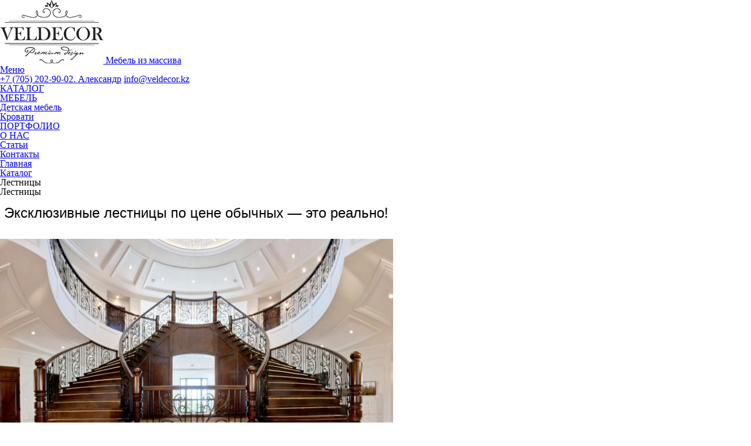

--- FILE ---
content_type: text/html; charset=UTF-8
request_url: https://veldecor.kz/catalog/lestnici/
body_size: 6198
content:
<!DOCTYPE html>
<html>
    <head>
            <meta charset="UTF-8">
            <meta http-equiv="X-UA-Compatible" content="IE=edge">
            <meta name="viewport" content="width=device-width, initial-scale=1">
            <meta name="format-detection" content="telephone=no">
            <title>Лестницы в Алматы -Заказать лестницу из массива | VELDECOR</title>
            <style>html, body, div, span, applet, object, iframe,h1, h2, h3, h4, h5, h6, p, blockquote, pre,a, abbr, acronym, address, big, cite, code,del, dfn, em, img, ins, kbd, q, s, samp,small, strike, strong, sub, sup, tt, var,b, u, i, center,dl, dt, dd, ol, ul, li,fieldset, form, label, legend,table, caption, tbody, tfoot, thead, tr, th, td,article, aside, canvas, details, embed,figure, figcaption, footer, header, hgroup,menu, nav, output, ruby, section, summary,time, mark, audio, video {margin: 0;padding: 0;border: 0;font-size: 100%;font: inherit;vertical-align: baseline;}article, aside, details, figcaption, figure, footer, header, hgroup, menu, nav, section{display: block;}body{line-height: 1;}ol, ul {list-style: none;}blockquote, q {quotes: none;}blockquote:before, blockquote:after,q:before, q:after {content: '';content: none;}table{border-collapse: collapse;border-spacing: 0;}</style>
            <link rel="stylesheet" href="https://veldecor.kz/wp-content/themes/theme_site/css/fonts.css">
            <link rel="stylesheet" href="https://veldecor.kz/wp-content/themes/theme_site/css/font-awesome.min.css">
            <link rel="stylesheet" href="https://veldecor.kz/wp-content/themes/theme_site/css/animation.css">
            <link rel="stylesheet" href="https://veldecor.kz/wp-content/themes/theme_site/css/animate.css">
            <link rel="stylesheet" href="https://veldecor.kz/wp-content/themes/theme_site/css/style.css">
            <link rel="stylesheet" href="https://veldecor.kz/wp-content/themes/theme_site/css/mobile.css">
            <link rel="stylesheet" type="text/css" href="https://veldecor.kz/wp-content/themes/theme_site/source/jquery.fancybox.css" media="screen" />
            <link rel="stylesheet" type="text/css" href="https://veldecor.kz/wp-content/themes/theme_site/source/helpers/jquery.fancybox-buttons.css" />
            <link rel="stylesheet" type="text/css" href="https://veldecor.kz/wp-content/themes/theme_site/source/helpers/jquery.fancybox-thumbs.css" />
            <link rel="stylesheet" type="text/css" href="https://veldecor.kz/wp-content/themes/theme_site/css/slick.css"/>
            <link rel="stylesheet" type="text/css" href="https://veldecor.kz/wp-content/themes/theme_site/css/slick-theme.css"/>
            <script src='https://www.google.com/recaptcha/api.js'></script>
            <meta name="yandex-verification" content="11cce1106cf3b391" />
<script>
  (function(i,s,o,g,r,a,m){i['GoogleAnalyticsObject']=r;i[r]=i[r]||function(){
  (i[r].q=i[r].q||[]).push(arguments)},i[r].l=1*new Date();a=s.createElement(o),
  m=s.getElementsByTagName(o)[0];a.async=1;a.src=g;m.parentNode.insertBefore(a,m)
  })(window,document,'script','https://www.google-analytics.com/analytics.js','ga');
  ga('create', 'UA-82199967-1', 'auto');
  ga('send', 'pageview');
</script>
<style>
table td{
    padding: 0px;
    margin: 0px;
    vertical-align: middle;
    font-weight: 300;

}
</style>            
<!-- All in One SEO Pack 2.3.9.1 by Michael Torbert of Semper Fi Web Design[301,333] -->
<meta name="description" itemprop="description" content="&nbsp; Эксклюзивные лестницы по цене обычных - это реально! &nbsp; &nbsp; &nbsp; Деревянная лестница, которая изготовлена в нашей компанией," />

<link rel="canonical" href="https://veldecor.kz/catalog/lestnici/" />
<!-- /all in one seo pack -->
		<script type="text/javascript">
			window._wpemojiSettings = {"baseUrl":"https:\/\/s.w.org\/images\/core\/emoji\/72x72\/","ext":".png","source":{"concatemoji":"https:\/\/veldecor.kz\/wp-includes\/js\/wp-emoji-release.min.js?ver=4.5.32"}};
			!function(e,o,t){var a,n,r;function i(e){var t=o.createElement("script");t.src=e,t.type="text/javascript",o.getElementsByTagName("head")[0].appendChild(t)}for(r=Array("simple","flag","unicode8","diversity"),t.supports={everything:!0,everythingExceptFlag:!0},n=0;n<r.length;n++)t.supports[r[n]]=function(e){var t,a,n=o.createElement("canvas"),r=n.getContext&&n.getContext("2d"),i=String.fromCharCode;if(!r||!r.fillText)return!1;switch(r.textBaseline="top",r.font="600 32px Arial",e){case"flag":return r.fillText(i(55356,56806,55356,56826),0,0),3e3<n.toDataURL().length;case"diversity":return r.fillText(i(55356,57221),0,0),a=(t=r.getImageData(16,16,1,1).data)[0]+","+t[1]+","+t[2]+","+t[3],r.fillText(i(55356,57221,55356,57343),0,0),a!=(t=r.getImageData(16,16,1,1).data)[0]+","+t[1]+","+t[2]+","+t[3];case"simple":return r.fillText(i(55357,56835),0,0),0!==r.getImageData(16,16,1,1).data[0];case"unicode8":return r.fillText(i(55356,57135),0,0),0!==r.getImageData(16,16,1,1).data[0]}return!1}(r[n]),t.supports.everything=t.supports.everything&&t.supports[r[n]],"flag"!==r[n]&&(t.supports.everythingExceptFlag=t.supports.everythingExceptFlag&&t.supports[r[n]]);t.supports.everythingExceptFlag=t.supports.everythingExceptFlag&&!t.supports.flag,t.DOMReady=!1,t.readyCallback=function(){t.DOMReady=!0},t.supports.everything||(a=function(){t.readyCallback()},o.addEventListener?(o.addEventListener("DOMContentLoaded",a,!1),e.addEventListener("load",a,!1)):(e.attachEvent("onload",a),o.attachEvent("onreadystatechange",function(){"complete"===o.readyState&&t.readyCallback()})),(a=t.source||{}).concatemoji?i(a.concatemoji):a.wpemoji&&a.twemoji&&(i(a.twemoji),i(a.wpemoji)))}(window,document,window._wpemojiSettings);
		</script>
		<style type="text/css">
img.wp-smiley,
img.emoji {
	display: inline !important;
	border: none !important;
	box-shadow: none !important;
	height: 1em !important;
	width: 1em !important;
	margin: 0 .07em !important;
	vertical-align: -0.1em !important;
	background: none !important;
	padding: 0 !important;
}
</style>
<link rel='https://api.w.org/' href='https://veldecor.kz/wp-json/' />
<link rel="EditURI" type="application/rsd+xml" title="RSD" href="https://veldecor.kz/xmlrpc.php?rsd" />
<link rel="wlwmanifest" type="application/wlwmanifest+xml" href="https://veldecor.kz/wp-includes/wlwmanifest.xml" /> 
<link rel='prev' title='Двери витражи' href='https://veldecor.kz/catalog/dveri-vitrazhi/' />
<meta name="generator" content="WordPress 4.5.32" />
<link rel='shortlink' href='https://veldecor.kz/?p=174' />
<link rel="alternate" type="application/json+oembed" href="https://veldecor.kz/wp-json/oembed/1.0/embed?url=https%3A%2F%2Fveldecor.kz%2Fcatalog%2Flestnici%2F" />
<link rel="alternate" type="text/xml+oembed" href="https://veldecor.kz/wp-json/oembed/1.0/embed?url=https%3A%2F%2Fveldecor.kz%2Fcatalog%2Flestnici%2F&#038;format=xml" />
<link rel="icon" href="https://veldecor.kz/wp-content/uploads/2016/08/cropped-favicon-veldecor-32x32.jpg" sizes="32x32" />
<link rel="icon" href="https://veldecor.kz/wp-content/uploads/2016/08/cropped-favicon-veldecor-192x192.jpg" sizes="192x192" />
<link rel="apple-touch-icon-precomposed" href="https://veldecor.kz/wp-content/uploads/2016/08/cropped-favicon-veldecor-180x180.jpg" />
<meta name="msapplication-TileImage" content="https://veldecor.kz/wp-content/uploads/2016/08/cropped-favicon-veldecor-270x270.jpg" />
    </head>
    <body>
    <div class="bg" style="display:none;">
        <div class="bg-form">
            <div class="bg-form__box">
                <a href="javascript:void(0);" class="close"></a>
                <h4>Написать нам</h4>
                <form action="">
                    <label for="form_client">Введите ваше имя:</label>
                    <input type="text" id="form_client" name="client" class="validname" placeholder="Имя">
                    <label for="form_phone">Введите ваш телефон:</label>
                    <input type="text" id="form_phone" name="phone" class="validphone" placeholder="+7 (___) ___ - __ - __">
                    <label for="form_message">Введите ваше сообщение:</label>
                    <textarea name="message" id="form_message"></textarea>
                    <input type="hidden" name="usl" id="usl">
                    <input type="hidden" value="" name="search"/>
                    <input type="hidden" value="" name="medium"/>
                    <input type="hidden" value="" name="campaign"/>
                    <input type="hidden" value="" name="keyword"/>
                    <div class="captcha">
                            <div class="g-recaptcha" data-sitekey="6LdHIicTAAAAAOIOTi3xo6neItGZW6bMMqe9lZn4"></div>
                    </div>
                    <button type="submit">Отправить</button>
                </form>
               <div class="clear"></div>
            </div>
           <div class="bg-form__box_thk">
                <a href="javascript:void(0);" class="close"></a>
                <h4>Спасибо за заявку</h4>
                <p style="padding-top: 15px;line-height: 1.4;font-size: 16px;color: #171717;">Ваша заявка принята и будет рассмотрена в ближайшее время.</p>
                <div class="clear"></div>
            </div>
            <div class="clear"></div>
        </div>

    </div>
    <div class="header">
        <div class="content">
            <div class="logo">
                <a href="https://veldecor.kz">
                    <img src="http://veldecor.kz/wp-content/uploads/2016/08/logo-1.png" alt="VELDECOR">
                    <span>Мебель из массива</span>
                </a>
            </div>
            <div class="header_block">
               <a href="javascript:void(0);" class="hidden_menu_mobile"><span>Меню</span></a>
            <div class="contact">
                <p>
                    <a href="tel:+7 (705) 202-90-02. Александр"><i class="icon-phone"></i> +7 (705) 202-90-02. Александр</a>
                    <a href="tel:" style="padding-left:0px;"> </a>
                    <span></span>
                    <a href="mailto: info@veldecor.kz"><i class="icon-email"></i>  info@veldecor.kz</a>
                </p>
            </div>
            <div class="menu">
                <div class="menu-menyu-dlya-glavnoy-stranitsyi-container"><ul id="menu-menyu-dlya-glavnoy-stranitsyi" class="menu-element"><li id="menu-item-143" class="scroll_to_block menu-item menu-item-type-custom menu-item-object-custom menu-item-home menu-item-143"><a href="http://veldecor.kz/#bl1">КАТАЛОГ</a></li>
<li id="menu-item-144" class="menu-item menu-item-type-custom menu-item-object-custom menu-item-has-children menu-item-144"><a href="#">МЕБЕЛЬ</a>
<ul class="sub-menu">
	<li id="menu-item-522" class="menu-item menu-item-type-post_type menu-item-object-page menu-item-522"><a href="https://veldecor.kz/detskaya-mebel/">Детская мебель</a></li>
	<li id="menu-item-568" class="menu-item menu-item-type-post_type menu-item-object-page menu-item-568"><a href="https://veldecor.kz/krovati/">Кровати</a></li>
</ul>
</li>
<li id="menu-item-148" class="scroll_to_block menu-item menu-item-type-custom menu-item-object-custom menu-item-home menu-item-148"><a href="http://veldecor.kz/#bl4">ПОРТФОЛИО</a></li>
<li id="menu-item-149" class="menu-item menu-item-type-post_type menu-item-object-page menu-item-149"><a href="https://veldecor.kz/o-nas/">О НАС</a></li>
<li id="menu-item-151" class="menu-item menu-item-type-taxonomy menu-item-object-category menu-item-151"><a href="https://veldecor.kz/category/statyi/">Статьи</a></li>
<li id="menu-item-150" class="menu-item menu-item-type-post_type menu-item-object-page menu-item-150"><a href="https://veldecor.kz/kontaktyi/">Контакты</a></li>
</ul></div>            </div>
            <div class="soc">
                <a href="" class="fa fa-google-plus"></a>
                <a href="" class="fa fa-vk"></a>
                <a href="" class="fa fa-facebook"></a>
                <a href="https://www.instagram.com/veldecorkz/" target="_blank" class="fa fa-instagram"></a>
            </div>
            </div>
        </div>
    </div>    <div class="clear"></div>
    <div class="category">
        <div class="content">
            
            <div class="category_content">
                <div class="breadcrumbs"><ul><li><a href="https://veldecor.kz/">Главная</a></li>  <li><a href="https://veldecor.kz//catalog/">Каталог</a></li>  <li>Лестницы</li></ul></div><!-- .breadcrumbs -->            <div class="clear"></div>
            
                                <div class="page_title">
                    <h1>Лестницы</h1>
                </div>
                <h6></h6>
            
                <div class="page">
                    
                    <p>&nbsp;</p>
<h1><span style="font-size: 18pt; font-family: arial, helvetica, sans-serif;"> <strong>Эксклюзивные лестницы по цене обычных &#8212; это реально!</strong></span></h1>
<p>&nbsp;</p>
<p>&nbsp;</p>
<p><img class="alignnone wp-image-574" src="https://veldecor.kz/wp-content/uploads/2016/08/stair_43_01-300x184.jpg" alt="Элитные лестницы в алматы" width="670" height="411" srcset="https://veldecor.kz/wp-content/uploads/2016/08/stair_43_01-300x184.jpg 300w, https://veldecor.kz/wp-content/uploads/2016/08/stair_43_01-768x471.jpg 768w, https://veldecor.kz/wp-content/uploads/2016/08/stair_43_01-1024x628.jpg 1024w, https://veldecor.kz/wp-content/uploads/2016/08/stair_43_01.jpg 1061w" sizes="(max-width: 670px) 100vw, 670px" /></p>
<h1></h1>
<p>&nbsp;</p>
<p><span style="font-size: 12pt;">Деревянная лестница, которая изготовлена в нашей компанией, будет настоящим украшением Вашего дома, радуя своей красотой и надежностью многие годы. Многолетний опыт производства сложны и дорогих лестниц помогает нам в создании настоящих шедевров.</span><br />
<span style="font-size: 12pt;"> Мы используем только натуральные породы дерева и высококачественные лакокрасочные материалы. Отличительной чертой нашей компании является индивидуальный подход к каждому заказу. Мы не продаем полуфабрикат, мы изготавливаем лестницы под заказ с нуля. Менеджеры нашей компании помогут вам при выборе лестницы, а так же дадут грамотные советы при планировании и изготовлении каркаса.</span></p>
<p>&nbsp;</p>
<p>&nbsp;</p>
<p><img class="wp-image-156 aligncenter" src="http://veldecor.kz/wp-content/uploads/2016/08/stair_vel-300x217.jpg" alt="Лестница в Алматы" width="487" height="352" srcset="https://veldecor.kz/wp-content/uploads/2016/08/stair_vel-300x217.jpg 300w, https://veldecor.kz/wp-content/uploads/2016/08/stair_vel-768x556.jpg 768w, https://veldecor.kz/wp-content/uploads/2016/08/stair_vel.jpg 1000w" sizes="(max-width: 487px) 100vw, 487px" /></p>
<h3></h3>
<p>&nbsp;</p>
<h2><span style="font-size: 14pt;">Почему заказывают лестницы у нас?</span></h2>
<p>&nbsp;</p>
<p><span style="font-size: 12pt;">Компания Veldecor осуществляет производство деревянных лестниц в Алматы по индивидуальным заказам. Ниже  вы сможете посмотреть фото изготовленных нами лестниц и оценить профессионализме наших мастеров. Для получения более подробной информации свяжитесь с нами по телефону или по напишите нам на электронную почту. </span></p>
<p><span style="font-size: 12pt;">Закажите эксклюзивную лестницу на выгодных для вас условиях!</span></p>
<p>&nbsp;</p>
                    

                    <div class="clear"></div>
                    <div class="work_examples">
                        
                        <h3>Примеры работ:</h3>
                        <div class="clear"></div>
            
                            <div class="work_examples_block">
                <div class="st1"><a href="https://veldecor.kz/wp-content/uploads/2016/08/white_oak_stair_032_1.jpg"><img src="https://veldecor.kz/wp-content/uploads/2016/08/white_oak_stair_032_1.jpg" alt=""></a></div>
                    <div class="st2"><a href="https://veldecor.kz/wp-content/uploads/2016/08/white_oak_stair_039.jpg"><img src="https://veldecor.kz/wp-content/uploads/2016/08/white_oak_stair_039.jpg" alt=""></a></div>
                    <div class="st3"><a href="https://veldecor.kz/wp-content/uploads/2016/08/white_oak_stair_040.jpg"><img src="https://veldecor.kz/wp-content/uploads/2016/08/white_oak_stair_040.jpg" alt=""></a></div>
                    <div class="st4"><a href="https://veldecor.kz/wp-content/uploads/2016/08/white_oak_stair_041.jpg"><img src="https://veldecor.kz/wp-content/uploads/2016/08/white_oak_stair_041.jpg" alt=""></a></div>
                    <div class="st5"><a href="https://veldecor.kz/wp-content/uploads/2016/08/white_oak_stair_042.jpg"><img src="https://veldecor.kz/wp-content/uploads/2016/08/white_oak_stair_042.jpg" alt=""></a></div>
                    <div class="st6"><a href="https://veldecor.kz/wp-content/uploads/2016/08/brown_stair_034.jpg"><img src="https://veldecor.kz/wp-content/uploads/2016/08/brown_stair_034.jpg" alt=""></a></div>
    
                            </div>

                        <div class="clear" style="padding-top:20px;"></div>
<script src="//yastatic.net/es5-shims/0.0.2/es5-shims.min.js"></script>
<script src="//yastatic.net/share2/share.js"></script>
<div class="ya-share2" data-services="collections,vkontakte,facebook,odnoklassniki,moimir,gplus,twitter" data-size="s"></div>
<div class="clear"></div>
                    </div>
			                    <a href="javascript:void(0);" class="order" data-title="Заказать Лестницу"><i class="order_plus"></i> Заказать Лестницу</a>
			                </div>
                
               
                <div class="clear"></div>

            </div>

            <div class="sidebar">
                <div class="widget_banner">
                    <a href="javascript:void(0);" class="write_me">Написать нам </a>
                </div>
                <div class="clear"></div>
                <div class="widget_uslugi">
                    <h4>Наши услуги</h4>
                    <div class="menu-nashi-uslugi-container"><ul id="menu-nashi-uslugi" class="menu-element"><li id="menu-item-539" class="menu-item menu-item-type-post_type menu-item-object-catalog current-menu-item menu-item-539"><a href="https://veldecor.kz/catalog/lestnici/">Лестницы</a></li>
<li id="menu-item-540" class="menu-item menu-item-type-post_type menu-item-object-catalog menu-item-540"><a href="https://veldecor.kz/catalog/dveri-vitrazhi/">Двери витражи</a></li>
<li id="menu-item-541" class="menu-item menu-item-type-post_type menu-item-object-catalog menu-item-541"><a href="https://veldecor.kz/catalog/otdelka-restoranov/">Отделка ресторанов</a></li>
<li id="menu-item-542" class="menu-item menu-item-type-post_type menu-item-object-catalog menu-item-542"><a href="https://veldecor.kz/catalog/detskaya-mebel/">Детская мебель</a></li>
<li id="menu-item-543" class="menu-item menu-item-type-post_type menu-item-object-catalog menu-item-543"><a href="https://veldecor.kz/catalog/%d0%ba%d1%83%d1%85%d0%bd%d0%b8/">Кухни</a></li>
<li id="menu-item-544" class="menu-item menu-item-type-post_type menu-item-object-catalog menu-item-544"><a href="https://veldecor.kz/catalog/%d1%88%d0%ba%d0%b0%d1%84%d1%8b/">Шкафы</a></li>
<li id="menu-item-545" class="menu-item menu-item-type-post_type menu-item-object-catalog menu-item-545"><a href="https://veldecor.kz/catalog/besedki-topchany/">Беседки Топчаны</a></li>
<li id="menu-item-546" class="menu-item menu-item-type-post_type menu-item-object-page menu-item-546"><a href="https://veldecor.kz/kontaktyi/">Контакты</a></li>
</ul></div>                </div>
            </div>

            <div class="clear"></div>

        </div>
    </div>
    <div class="clear"></div>
    <div class="clear"></div>
    <div class="footer">
        <div class="content">
            
            <div class="footer-1">
                <a href="./">
                    <div class="logo">
                        <img src="http://veldecor.kz/wp-content/uploads/2016/08/logo-1.png" alt="VELDECOR">
                    </div>
                    <span>Мебель из массива</span>
                </a>
            </div>
            <div class="footer-2">
                <div class="menu-menyu-podval-container"><ul id="menu-menyu-podval" class="menu-element"><li id="menu-item-124" class="menu-item menu-item-type-post_type menu-item-object-page menu-item-124"><a href="https://veldecor.kz/o-nas/">О нас</a></li>
<li id="menu-item-125" class="menu-item menu-item-type-post_type menu-item-object-page menu-item-125"><a href="https://veldecor.kz/kontaktyi/">Контакты</a></li>
</ul></div>            </div>
            <div class="footer-3">
                <p><a href="tel:+7 (705) 202-90-02. Александр" style="padding-left:0px;"><i class="icon-phone"></i> +7 (705) 202-90-02. Александр</a><br><a href="tel:" style="padding-left: 22px;padding-right:0px;display: inline-block;padding-top: 10px;"></a></p>
                <p><a href="mailto: info@veldecor.kz" style="padding-left:0px;"><i class="icon-email"></i>  info@veldecor.kz</a></p>
                <div class="soc">
                    <a href="" class="fa fa-google-plus"></a>
                    <a href="" class="fa fa-vk"></a>
                    <a href="" class="fa fa-facebook"></a>
                    <a href="https://www.instagram.com/veldecorkz/" target="_blank" class="fa fa-instagram"></a>
                </div>
            </div>
            

        </div>
    </div>



    <script src="https://veldecor.kz/wp-content/themes/theme_site/js/jquery.min.js"></script>
    <script type="text/javascript" src="https://veldecor.kz/wp-content/themes/theme_site/lib/jquery.mousewheel-3.0.6.pack.js"></script>
    <script type="text/javascript" src="https://veldecor.kz/wp-content/themes/theme_site/source/jquery.fancybox.js"></script>
    <script type="text/javascript" src="https://veldecor.kz/wp-content/themes/theme_site/source/helpers/jquery.fancybox-buttons.js"></script>
    <script type="text/javascript" src="https://veldecor.kz/wp-content/themes/theme_site/source/helpers/jquery.fancybox-thumbs.js"></script>
    <script type="text/javascript" src="https://veldecor.kz/wp-content/themes/theme_site/source/helpers/jquery.fancybox-media.js"></script>
    <script type="text/javascript" src="https://veldecor.kz/wp-content/themes/theme_site/js/slick.min.js"></script>
    <script type="text/javascript" src="https://veldecor.kz/wp-content/themes/theme_site/js/wow.min.js"></script>
    <script src="https://veldecor.kz/wp-content/themes/theme_site/js/masonry.pkgd.min.js"></script>
    <script src="https://veldecor.kz/wp-content/themes/theme_site/js/main.js"></script>  
	<!-- Yandex.Metrika counter --> <script type="text/javascript"> (function (d, w, c) { (w[c] = w[c] || []).push(function() { try { w.yaCounter38955600 = new Ya.Metrika({ id:38955600, clickmap:true, trackLinks:true, accurateTrackBounce:true, webvisor:true, trackHash:true }); } catch(e) { } }); var n = d.getElementsByTagName("script")[0], s = d.createElement("script"), f = function () { n.parentNode.insertBefore(s, n); }; s.type = "text/javascript"; s.async = true; s.src = "https://mc.yandex.ru/metrika/watch.js"; if (w.opera == "[object Opera]") { d.addEventListener("DOMContentLoaded", f, false); } else { f(); } })(document, window, "yandex_metrika_callbacks"); </script> <noscript><div><img src="https://mc.yandex.ru/watch/38955600" style="position:absolute; left:-9999px;" alt="" /></div></noscript> <!-- /Yandex.Metrika counter -->	<script type='text/javascript' src='https://veldecor.kz/wp-includes/js/wp-embed.min.js?ver=4.5.32'></script>
    </body>
</html>


--- FILE ---
content_type: text/html; charset=utf-8
request_url: https://www.google.com/recaptcha/api2/anchor?ar=1&k=6LdHIicTAAAAAOIOTi3xo6neItGZW6bMMqe9lZn4&co=aHR0cHM6Ly92ZWxkZWNvci5rejo0NDM.&hl=en&v=N67nZn4AqZkNcbeMu4prBgzg&size=normal&anchor-ms=20000&execute-ms=30000&cb=a13yxec4ugju
body_size: 49490
content:
<!DOCTYPE HTML><html dir="ltr" lang="en"><head><meta http-equiv="Content-Type" content="text/html; charset=UTF-8">
<meta http-equiv="X-UA-Compatible" content="IE=edge">
<title>reCAPTCHA</title>
<style type="text/css">
/* cyrillic-ext */
@font-face {
  font-family: 'Roboto';
  font-style: normal;
  font-weight: 400;
  font-stretch: 100%;
  src: url(//fonts.gstatic.com/s/roboto/v48/KFO7CnqEu92Fr1ME7kSn66aGLdTylUAMa3GUBHMdazTgWw.woff2) format('woff2');
  unicode-range: U+0460-052F, U+1C80-1C8A, U+20B4, U+2DE0-2DFF, U+A640-A69F, U+FE2E-FE2F;
}
/* cyrillic */
@font-face {
  font-family: 'Roboto';
  font-style: normal;
  font-weight: 400;
  font-stretch: 100%;
  src: url(//fonts.gstatic.com/s/roboto/v48/KFO7CnqEu92Fr1ME7kSn66aGLdTylUAMa3iUBHMdazTgWw.woff2) format('woff2');
  unicode-range: U+0301, U+0400-045F, U+0490-0491, U+04B0-04B1, U+2116;
}
/* greek-ext */
@font-face {
  font-family: 'Roboto';
  font-style: normal;
  font-weight: 400;
  font-stretch: 100%;
  src: url(//fonts.gstatic.com/s/roboto/v48/KFO7CnqEu92Fr1ME7kSn66aGLdTylUAMa3CUBHMdazTgWw.woff2) format('woff2');
  unicode-range: U+1F00-1FFF;
}
/* greek */
@font-face {
  font-family: 'Roboto';
  font-style: normal;
  font-weight: 400;
  font-stretch: 100%;
  src: url(//fonts.gstatic.com/s/roboto/v48/KFO7CnqEu92Fr1ME7kSn66aGLdTylUAMa3-UBHMdazTgWw.woff2) format('woff2');
  unicode-range: U+0370-0377, U+037A-037F, U+0384-038A, U+038C, U+038E-03A1, U+03A3-03FF;
}
/* math */
@font-face {
  font-family: 'Roboto';
  font-style: normal;
  font-weight: 400;
  font-stretch: 100%;
  src: url(//fonts.gstatic.com/s/roboto/v48/KFO7CnqEu92Fr1ME7kSn66aGLdTylUAMawCUBHMdazTgWw.woff2) format('woff2');
  unicode-range: U+0302-0303, U+0305, U+0307-0308, U+0310, U+0312, U+0315, U+031A, U+0326-0327, U+032C, U+032F-0330, U+0332-0333, U+0338, U+033A, U+0346, U+034D, U+0391-03A1, U+03A3-03A9, U+03B1-03C9, U+03D1, U+03D5-03D6, U+03F0-03F1, U+03F4-03F5, U+2016-2017, U+2034-2038, U+203C, U+2040, U+2043, U+2047, U+2050, U+2057, U+205F, U+2070-2071, U+2074-208E, U+2090-209C, U+20D0-20DC, U+20E1, U+20E5-20EF, U+2100-2112, U+2114-2115, U+2117-2121, U+2123-214F, U+2190, U+2192, U+2194-21AE, U+21B0-21E5, U+21F1-21F2, U+21F4-2211, U+2213-2214, U+2216-22FF, U+2308-230B, U+2310, U+2319, U+231C-2321, U+2336-237A, U+237C, U+2395, U+239B-23B7, U+23D0, U+23DC-23E1, U+2474-2475, U+25AF, U+25B3, U+25B7, U+25BD, U+25C1, U+25CA, U+25CC, U+25FB, U+266D-266F, U+27C0-27FF, U+2900-2AFF, U+2B0E-2B11, U+2B30-2B4C, U+2BFE, U+3030, U+FF5B, U+FF5D, U+1D400-1D7FF, U+1EE00-1EEFF;
}
/* symbols */
@font-face {
  font-family: 'Roboto';
  font-style: normal;
  font-weight: 400;
  font-stretch: 100%;
  src: url(//fonts.gstatic.com/s/roboto/v48/KFO7CnqEu92Fr1ME7kSn66aGLdTylUAMaxKUBHMdazTgWw.woff2) format('woff2');
  unicode-range: U+0001-000C, U+000E-001F, U+007F-009F, U+20DD-20E0, U+20E2-20E4, U+2150-218F, U+2190, U+2192, U+2194-2199, U+21AF, U+21E6-21F0, U+21F3, U+2218-2219, U+2299, U+22C4-22C6, U+2300-243F, U+2440-244A, U+2460-24FF, U+25A0-27BF, U+2800-28FF, U+2921-2922, U+2981, U+29BF, U+29EB, U+2B00-2BFF, U+4DC0-4DFF, U+FFF9-FFFB, U+10140-1018E, U+10190-1019C, U+101A0, U+101D0-101FD, U+102E0-102FB, U+10E60-10E7E, U+1D2C0-1D2D3, U+1D2E0-1D37F, U+1F000-1F0FF, U+1F100-1F1AD, U+1F1E6-1F1FF, U+1F30D-1F30F, U+1F315, U+1F31C, U+1F31E, U+1F320-1F32C, U+1F336, U+1F378, U+1F37D, U+1F382, U+1F393-1F39F, U+1F3A7-1F3A8, U+1F3AC-1F3AF, U+1F3C2, U+1F3C4-1F3C6, U+1F3CA-1F3CE, U+1F3D4-1F3E0, U+1F3ED, U+1F3F1-1F3F3, U+1F3F5-1F3F7, U+1F408, U+1F415, U+1F41F, U+1F426, U+1F43F, U+1F441-1F442, U+1F444, U+1F446-1F449, U+1F44C-1F44E, U+1F453, U+1F46A, U+1F47D, U+1F4A3, U+1F4B0, U+1F4B3, U+1F4B9, U+1F4BB, U+1F4BF, U+1F4C8-1F4CB, U+1F4D6, U+1F4DA, U+1F4DF, U+1F4E3-1F4E6, U+1F4EA-1F4ED, U+1F4F7, U+1F4F9-1F4FB, U+1F4FD-1F4FE, U+1F503, U+1F507-1F50B, U+1F50D, U+1F512-1F513, U+1F53E-1F54A, U+1F54F-1F5FA, U+1F610, U+1F650-1F67F, U+1F687, U+1F68D, U+1F691, U+1F694, U+1F698, U+1F6AD, U+1F6B2, U+1F6B9-1F6BA, U+1F6BC, U+1F6C6-1F6CF, U+1F6D3-1F6D7, U+1F6E0-1F6EA, U+1F6F0-1F6F3, U+1F6F7-1F6FC, U+1F700-1F7FF, U+1F800-1F80B, U+1F810-1F847, U+1F850-1F859, U+1F860-1F887, U+1F890-1F8AD, U+1F8B0-1F8BB, U+1F8C0-1F8C1, U+1F900-1F90B, U+1F93B, U+1F946, U+1F984, U+1F996, U+1F9E9, U+1FA00-1FA6F, U+1FA70-1FA7C, U+1FA80-1FA89, U+1FA8F-1FAC6, U+1FACE-1FADC, U+1FADF-1FAE9, U+1FAF0-1FAF8, U+1FB00-1FBFF;
}
/* vietnamese */
@font-face {
  font-family: 'Roboto';
  font-style: normal;
  font-weight: 400;
  font-stretch: 100%;
  src: url(//fonts.gstatic.com/s/roboto/v48/KFO7CnqEu92Fr1ME7kSn66aGLdTylUAMa3OUBHMdazTgWw.woff2) format('woff2');
  unicode-range: U+0102-0103, U+0110-0111, U+0128-0129, U+0168-0169, U+01A0-01A1, U+01AF-01B0, U+0300-0301, U+0303-0304, U+0308-0309, U+0323, U+0329, U+1EA0-1EF9, U+20AB;
}
/* latin-ext */
@font-face {
  font-family: 'Roboto';
  font-style: normal;
  font-weight: 400;
  font-stretch: 100%;
  src: url(//fonts.gstatic.com/s/roboto/v48/KFO7CnqEu92Fr1ME7kSn66aGLdTylUAMa3KUBHMdazTgWw.woff2) format('woff2');
  unicode-range: U+0100-02BA, U+02BD-02C5, U+02C7-02CC, U+02CE-02D7, U+02DD-02FF, U+0304, U+0308, U+0329, U+1D00-1DBF, U+1E00-1E9F, U+1EF2-1EFF, U+2020, U+20A0-20AB, U+20AD-20C0, U+2113, U+2C60-2C7F, U+A720-A7FF;
}
/* latin */
@font-face {
  font-family: 'Roboto';
  font-style: normal;
  font-weight: 400;
  font-stretch: 100%;
  src: url(//fonts.gstatic.com/s/roboto/v48/KFO7CnqEu92Fr1ME7kSn66aGLdTylUAMa3yUBHMdazQ.woff2) format('woff2');
  unicode-range: U+0000-00FF, U+0131, U+0152-0153, U+02BB-02BC, U+02C6, U+02DA, U+02DC, U+0304, U+0308, U+0329, U+2000-206F, U+20AC, U+2122, U+2191, U+2193, U+2212, U+2215, U+FEFF, U+FFFD;
}
/* cyrillic-ext */
@font-face {
  font-family: 'Roboto';
  font-style: normal;
  font-weight: 500;
  font-stretch: 100%;
  src: url(//fonts.gstatic.com/s/roboto/v48/KFO7CnqEu92Fr1ME7kSn66aGLdTylUAMa3GUBHMdazTgWw.woff2) format('woff2');
  unicode-range: U+0460-052F, U+1C80-1C8A, U+20B4, U+2DE0-2DFF, U+A640-A69F, U+FE2E-FE2F;
}
/* cyrillic */
@font-face {
  font-family: 'Roboto';
  font-style: normal;
  font-weight: 500;
  font-stretch: 100%;
  src: url(//fonts.gstatic.com/s/roboto/v48/KFO7CnqEu92Fr1ME7kSn66aGLdTylUAMa3iUBHMdazTgWw.woff2) format('woff2');
  unicode-range: U+0301, U+0400-045F, U+0490-0491, U+04B0-04B1, U+2116;
}
/* greek-ext */
@font-face {
  font-family: 'Roboto';
  font-style: normal;
  font-weight: 500;
  font-stretch: 100%;
  src: url(//fonts.gstatic.com/s/roboto/v48/KFO7CnqEu92Fr1ME7kSn66aGLdTylUAMa3CUBHMdazTgWw.woff2) format('woff2');
  unicode-range: U+1F00-1FFF;
}
/* greek */
@font-face {
  font-family: 'Roboto';
  font-style: normal;
  font-weight: 500;
  font-stretch: 100%;
  src: url(//fonts.gstatic.com/s/roboto/v48/KFO7CnqEu92Fr1ME7kSn66aGLdTylUAMa3-UBHMdazTgWw.woff2) format('woff2');
  unicode-range: U+0370-0377, U+037A-037F, U+0384-038A, U+038C, U+038E-03A1, U+03A3-03FF;
}
/* math */
@font-face {
  font-family: 'Roboto';
  font-style: normal;
  font-weight: 500;
  font-stretch: 100%;
  src: url(//fonts.gstatic.com/s/roboto/v48/KFO7CnqEu92Fr1ME7kSn66aGLdTylUAMawCUBHMdazTgWw.woff2) format('woff2');
  unicode-range: U+0302-0303, U+0305, U+0307-0308, U+0310, U+0312, U+0315, U+031A, U+0326-0327, U+032C, U+032F-0330, U+0332-0333, U+0338, U+033A, U+0346, U+034D, U+0391-03A1, U+03A3-03A9, U+03B1-03C9, U+03D1, U+03D5-03D6, U+03F0-03F1, U+03F4-03F5, U+2016-2017, U+2034-2038, U+203C, U+2040, U+2043, U+2047, U+2050, U+2057, U+205F, U+2070-2071, U+2074-208E, U+2090-209C, U+20D0-20DC, U+20E1, U+20E5-20EF, U+2100-2112, U+2114-2115, U+2117-2121, U+2123-214F, U+2190, U+2192, U+2194-21AE, U+21B0-21E5, U+21F1-21F2, U+21F4-2211, U+2213-2214, U+2216-22FF, U+2308-230B, U+2310, U+2319, U+231C-2321, U+2336-237A, U+237C, U+2395, U+239B-23B7, U+23D0, U+23DC-23E1, U+2474-2475, U+25AF, U+25B3, U+25B7, U+25BD, U+25C1, U+25CA, U+25CC, U+25FB, U+266D-266F, U+27C0-27FF, U+2900-2AFF, U+2B0E-2B11, U+2B30-2B4C, U+2BFE, U+3030, U+FF5B, U+FF5D, U+1D400-1D7FF, U+1EE00-1EEFF;
}
/* symbols */
@font-face {
  font-family: 'Roboto';
  font-style: normal;
  font-weight: 500;
  font-stretch: 100%;
  src: url(//fonts.gstatic.com/s/roboto/v48/KFO7CnqEu92Fr1ME7kSn66aGLdTylUAMaxKUBHMdazTgWw.woff2) format('woff2');
  unicode-range: U+0001-000C, U+000E-001F, U+007F-009F, U+20DD-20E0, U+20E2-20E4, U+2150-218F, U+2190, U+2192, U+2194-2199, U+21AF, U+21E6-21F0, U+21F3, U+2218-2219, U+2299, U+22C4-22C6, U+2300-243F, U+2440-244A, U+2460-24FF, U+25A0-27BF, U+2800-28FF, U+2921-2922, U+2981, U+29BF, U+29EB, U+2B00-2BFF, U+4DC0-4DFF, U+FFF9-FFFB, U+10140-1018E, U+10190-1019C, U+101A0, U+101D0-101FD, U+102E0-102FB, U+10E60-10E7E, U+1D2C0-1D2D3, U+1D2E0-1D37F, U+1F000-1F0FF, U+1F100-1F1AD, U+1F1E6-1F1FF, U+1F30D-1F30F, U+1F315, U+1F31C, U+1F31E, U+1F320-1F32C, U+1F336, U+1F378, U+1F37D, U+1F382, U+1F393-1F39F, U+1F3A7-1F3A8, U+1F3AC-1F3AF, U+1F3C2, U+1F3C4-1F3C6, U+1F3CA-1F3CE, U+1F3D4-1F3E0, U+1F3ED, U+1F3F1-1F3F3, U+1F3F5-1F3F7, U+1F408, U+1F415, U+1F41F, U+1F426, U+1F43F, U+1F441-1F442, U+1F444, U+1F446-1F449, U+1F44C-1F44E, U+1F453, U+1F46A, U+1F47D, U+1F4A3, U+1F4B0, U+1F4B3, U+1F4B9, U+1F4BB, U+1F4BF, U+1F4C8-1F4CB, U+1F4D6, U+1F4DA, U+1F4DF, U+1F4E3-1F4E6, U+1F4EA-1F4ED, U+1F4F7, U+1F4F9-1F4FB, U+1F4FD-1F4FE, U+1F503, U+1F507-1F50B, U+1F50D, U+1F512-1F513, U+1F53E-1F54A, U+1F54F-1F5FA, U+1F610, U+1F650-1F67F, U+1F687, U+1F68D, U+1F691, U+1F694, U+1F698, U+1F6AD, U+1F6B2, U+1F6B9-1F6BA, U+1F6BC, U+1F6C6-1F6CF, U+1F6D3-1F6D7, U+1F6E0-1F6EA, U+1F6F0-1F6F3, U+1F6F7-1F6FC, U+1F700-1F7FF, U+1F800-1F80B, U+1F810-1F847, U+1F850-1F859, U+1F860-1F887, U+1F890-1F8AD, U+1F8B0-1F8BB, U+1F8C0-1F8C1, U+1F900-1F90B, U+1F93B, U+1F946, U+1F984, U+1F996, U+1F9E9, U+1FA00-1FA6F, U+1FA70-1FA7C, U+1FA80-1FA89, U+1FA8F-1FAC6, U+1FACE-1FADC, U+1FADF-1FAE9, U+1FAF0-1FAF8, U+1FB00-1FBFF;
}
/* vietnamese */
@font-face {
  font-family: 'Roboto';
  font-style: normal;
  font-weight: 500;
  font-stretch: 100%;
  src: url(//fonts.gstatic.com/s/roboto/v48/KFO7CnqEu92Fr1ME7kSn66aGLdTylUAMa3OUBHMdazTgWw.woff2) format('woff2');
  unicode-range: U+0102-0103, U+0110-0111, U+0128-0129, U+0168-0169, U+01A0-01A1, U+01AF-01B0, U+0300-0301, U+0303-0304, U+0308-0309, U+0323, U+0329, U+1EA0-1EF9, U+20AB;
}
/* latin-ext */
@font-face {
  font-family: 'Roboto';
  font-style: normal;
  font-weight: 500;
  font-stretch: 100%;
  src: url(//fonts.gstatic.com/s/roboto/v48/KFO7CnqEu92Fr1ME7kSn66aGLdTylUAMa3KUBHMdazTgWw.woff2) format('woff2');
  unicode-range: U+0100-02BA, U+02BD-02C5, U+02C7-02CC, U+02CE-02D7, U+02DD-02FF, U+0304, U+0308, U+0329, U+1D00-1DBF, U+1E00-1E9F, U+1EF2-1EFF, U+2020, U+20A0-20AB, U+20AD-20C0, U+2113, U+2C60-2C7F, U+A720-A7FF;
}
/* latin */
@font-face {
  font-family: 'Roboto';
  font-style: normal;
  font-weight: 500;
  font-stretch: 100%;
  src: url(//fonts.gstatic.com/s/roboto/v48/KFO7CnqEu92Fr1ME7kSn66aGLdTylUAMa3yUBHMdazQ.woff2) format('woff2');
  unicode-range: U+0000-00FF, U+0131, U+0152-0153, U+02BB-02BC, U+02C6, U+02DA, U+02DC, U+0304, U+0308, U+0329, U+2000-206F, U+20AC, U+2122, U+2191, U+2193, U+2212, U+2215, U+FEFF, U+FFFD;
}
/* cyrillic-ext */
@font-face {
  font-family: 'Roboto';
  font-style: normal;
  font-weight: 900;
  font-stretch: 100%;
  src: url(//fonts.gstatic.com/s/roboto/v48/KFO7CnqEu92Fr1ME7kSn66aGLdTylUAMa3GUBHMdazTgWw.woff2) format('woff2');
  unicode-range: U+0460-052F, U+1C80-1C8A, U+20B4, U+2DE0-2DFF, U+A640-A69F, U+FE2E-FE2F;
}
/* cyrillic */
@font-face {
  font-family: 'Roboto';
  font-style: normal;
  font-weight: 900;
  font-stretch: 100%;
  src: url(//fonts.gstatic.com/s/roboto/v48/KFO7CnqEu92Fr1ME7kSn66aGLdTylUAMa3iUBHMdazTgWw.woff2) format('woff2');
  unicode-range: U+0301, U+0400-045F, U+0490-0491, U+04B0-04B1, U+2116;
}
/* greek-ext */
@font-face {
  font-family: 'Roboto';
  font-style: normal;
  font-weight: 900;
  font-stretch: 100%;
  src: url(//fonts.gstatic.com/s/roboto/v48/KFO7CnqEu92Fr1ME7kSn66aGLdTylUAMa3CUBHMdazTgWw.woff2) format('woff2');
  unicode-range: U+1F00-1FFF;
}
/* greek */
@font-face {
  font-family: 'Roboto';
  font-style: normal;
  font-weight: 900;
  font-stretch: 100%;
  src: url(//fonts.gstatic.com/s/roboto/v48/KFO7CnqEu92Fr1ME7kSn66aGLdTylUAMa3-UBHMdazTgWw.woff2) format('woff2');
  unicode-range: U+0370-0377, U+037A-037F, U+0384-038A, U+038C, U+038E-03A1, U+03A3-03FF;
}
/* math */
@font-face {
  font-family: 'Roboto';
  font-style: normal;
  font-weight: 900;
  font-stretch: 100%;
  src: url(//fonts.gstatic.com/s/roboto/v48/KFO7CnqEu92Fr1ME7kSn66aGLdTylUAMawCUBHMdazTgWw.woff2) format('woff2');
  unicode-range: U+0302-0303, U+0305, U+0307-0308, U+0310, U+0312, U+0315, U+031A, U+0326-0327, U+032C, U+032F-0330, U+0332-0333, U+0338, U+033A, U+0346, U+034D, U+0391-03A1, U+03A3-03A9, U+03B1-03C9, U+03D1, U+03D5-03D6, U+03F0-03F1, U+03F4-03F5, U+2016-2017, U+2034-2038, U+203C, U+2040, U+2043, U+2047, U+2050, U+2057, U+205F, U+2070-2071, U+2074-208E, U+2090-209C, U+20D0-20DC, U+20E1, U+20E5-20EF, U+2100-2112, U+2114-2115, U+2117-2121, U+2123-214F, U+2190, U+2192, U+2194-21AE, U+21B0-21E5, U+21F1-21F2, U+21F4-2211, U+2213-2214, U+2216-22FF, U+2308-230B, U+2310, U+2319, U+231C-2321, U+2336-237A, U+237C, U+2395, U+239B-23B7, U+23D0, U+23DC-23E1, U+2474-2475, U+25AF, U+25B3, U+25B7, U+25BD, U+25C1, U+25CA, U+25CC, U+25FB, U+266D-266F, U+27C0-27FF, U+2900-2AFF, U+2B0E-2B11, U+2B30-2B4C, U+2BFE, U+3030, U+FF5B, U+FF5D, U+1D400-1D7FF, U+1EE00-1EEFF;
}
/* symbols */
@font-face {
  font-family: 'Roboto';
  font-style: normal;
  font-weight: 900;
  font-stretch: 100%;
  src: url(//fonts.gstatic.com/s/roboto/v48/KFO7CnqEu92Fr1ME7kSn66aGLdTylUAMaxKUBHMdazTgWw.woff2) format('woff2');
  unicode-range: U+0001-000C, U+000E-001F, U+007F-009F, U+20DD-20E0, U+20E2-20E4, U+2150-218F, U+2190, U+2192, U+2194-2199, U+21AF, U+21E6-21F0, U+21F3, U+2218-2219, U+2299, U+22C4-22C6, U+2300-243F, U+2440-244A, U+2460-24FF, U+25A0-27BF, U+2800-28FF, U+2921-2922, U+2981, U+29BF, U+29EB, U+2B00-2BFF, U+4DC0-4DFF, U+FFF9-FFFB, U+10140-1018E, U+10190-1019C, U+101A0, U+101D0-101FD, U+102E0-102FB, U+10E60-10E7E, U+1D2C0-1D2D3, U+1D2E0-1D37F, U+1F000-1F0FF, U+1F100-1F1AD, U+1F1E6-1F1FF, U+1F30D-1F30F, U+1F315, U+1F31C, U+1F31E, U+1F320-1F32C, U+1F336, U+1F378, U+1F37D, U+1F382, U+1F393-1F39F, U+1F3A7-1F3A8, U+1F3AC-1F3AF, U+1F3C2, U+1F3C4-1F3C6, U+1F3CA-1F3CE, U+1F3D4-1F3E0, U+1F3ED, U+1F3F1-1F3F3, U+1F3F5-1F3F7, U+1F408, U+1F415, U+1F41F, U+1F426, U+1F43F, U+1F441-1F442, U+1F444, U+1F446-1F449, U+1F44C-1F44E, U+1F453, U+1F46A, U+1F47D, U+1F4A3, U+1F4B0, U+1F4B3, U+1F4B9, U+1F4BB, U+1F4BF, U+1F4C8-1F4CB, U+1F4D6, U+1F4DA, U+1F4DF, U+1F4E3-1F4E6, U+1F4EA-1F4ED, U+1F4F7, U+1F4F9-1F4FB, U+1F4FD-1F4FE, U+1F503, U+1F507-1F50B, U+1F50D, U+1F512-1F513, U+1F53E-1F54A, U+1F54F-1F5FA, U+1F610, U+1F650-1F67F, U+1F687, U+1F68D, U+1F691, U+1F694, U+1F698, U+1F6AD, U+1F6B2, U+1F6B9-1F6BA, U+1F6BC, U+1F6C6-1F6CF, U+1F6D3-1F6D7, U+1F6E0-1F6EA, U+1F6F0-1F6F3, U+1F6F7-1F6FC, U+1F700-1F7FF, U+1F800-1F80B, U+1F810-1F847, U+1F850-1F859, U+1F860-1F887, U+1F890-1F8AD, U+1F8B0-1F8BB, U+1F8C0-1F8C1, U+1F900-1F90B, U+1F93B, U+1F946, U+1F984, U+1F996, U+1F9E9, U+1FA00-1FA6F, U+1FA70-1FA7C, U+1FA80-1FA89, U+1FA8F-1FAC6, U+1FACE-1FADC, U+1FADF-1FAE9, U+1FAF0-1FAF8, U+1FB00-1FBFF;
}
/* vietnamese */
@font-face {
  font-family: 'Roboto';
  font-style: normal;
  font-weight: 900;
  font-stretch: 100%;
  src: url(//fonts.gstatic.com/s/roboto/v48/KFO7CnqEu92Fr1ME7kSn66aGLdTylUAMa3OUBHMdazTgWw.woff2) format('woff2');
  unicode-range: U+0102-0103, U+0110-0111, U+0128-0129, U+0168-0169, U+01A0-01A1, U+01AF-01B0, U+0300-0301, U+0303-0304, U+0308-0309, U+0323, U+0329, U+1EA0-1EF9, U+20AB;
}
/* latin-ext */
@font-face {
  font-family: 'Roboto';
  font-style: normal;
  font-weight: 900;
  font-stretch: 100%;
  src: url(//fonts.gstatic.com/s/roboto/v48/KFO7CnqEu92Fr1ME7kSn66aGLdTylUAMa3KUBHMdazTgWw.woff2) format('woff2');
  unicode-range: U+0100-02BA, U+02BD-02C5, U+02C7-02CC, U+02CE-02D7, U+02DD-02FF, U+0304, U+0308, U+0329, U+1D00-1DBF, U+1E00-1E9F, U+1EF2-1EFF, U+2020, U+20A0-20AB, U+20AD-20C0, U+2113, U+2C60-2C7F, U+A720-A7FF;
}
/* latin */
@font-face {
  font-family: 'Roboto';
  font-style: normal;
  font-weight: 900;
  font-stretch: 100%;
  src: url(//fonts.gstatic.com/s/roboto/v48/KFO7CnqEu92Fr1ME7kSn66aGLdTylUAMa3yUBHMdazQ.woff2) format('woff2');
  unicode-range: U+0000-00FF, U+0131, U+0152-0153, U+02BB-02BC, U+02C6, U+02DA, U+02DC, U+0304, U+0308, U+0329, U+2000-206F, U+20AC, U+2122, U+2191, U+2193, U+2212, U+2215, U+FEFF, U+FFFD;
}

</style>
<link rel="stylesheet" type="text/css" href="https://www.gstatic.com/recaptcha/releases/N67nZn4AqZkNcbeMu4prBgzg/styles__ltr.css">
<script nonce="RCar5cN3w85BosbAfheW8w" type="text/javascript">window['__recaptcha_api'] = 'https://www.google.com/recaptcha/api2/';</script>
<script type="text/javascript" src="https://www.gstatic.com/recaptcha/releases/N67nZn4AqZkNcbeMu4prBgzg/recaptcha__en.js" nonce="RCar5cN3w85BosbAfheW8w">
      
    </script></head>
<body><div id="rc-anchor-alert" class="rc-anchor-alert"></div>
<input type="hidden" id="recaptcha-token" value="[base64]">
<script type="text/javascript" nonce="RCar5cN3w85BosbAfheW8w">
      recaptcha.anchor.Main.init("[\x22ainput\x22,[\x22bgdata\x22,\x22\x22,\[base64]/[base64]/[base64]/[base64]/[base64]/[base64]/KGcoTywyNTMsTy5PKSxVRyhPLEMpKTpnKE8sMjUzLEMpLE8pKSxsKSksTykpfSxieT1mdW5jdGlvbihDLE8sdSxsKXtmb3IobD0odT1SKEMpLDApO08+MDtPLS0pbD1sPDw4fFooQyk7ZyhDLHUsbCl9LFVHPWZ1bmN0aW9uKEMsTyl7Qy5pLmxlbmd0aD4xMDQ/[base64]/[base64]/[base64]/[base64]/[base64]/[base64]/[base64]\\u003d\x22,\[base64]\\u003d\\u003d\x22,\x22wq0qF1DChVbClMOpKQs5w4HDnMKwKh7CnmjDtzpDw4rCu8OiWyxQRUsjwpgtw5bCqiYSw5xYaMOCwrYSw48fw6rCnRJCw5lwwrPDinlbAsKtL8OPA2jDh2JHWsOZwpNnwpDCog1PwpBYwpIoVsK4w6VUwofDtsK/wr02ZmDCpVnCmsOLd0TClsOXAl3CtcK7wqQNcEQ9MyBlw6scb8KgAGl8AGoXGMODNcK7w4w1cSnDuUAGw4EEwrhBw6fCqFXCocOqfWEgCsK1L0VdHFjDoltJEcKMw6UmWcKsY0TCmS8jFw/[base64]/F8KRw6sSYwR+wpZHPMKMw751w4LCicOKwrtIPsOxwr8OGcKpwr/DoMK6w4LCtjpjwrTCtjgFFcKZJMKefcK6w4VmwrI/w4lZSkfCq8OrJ23Cg8KLLk1Ww6TDjCwKSBDCmMOcw4MDwqonLgpve8OuwqbDiG/[base64]/JT/DmMKfwoguw5PDi2ZqGMK5wo/[base64]/w5Ixw7fDrxPChMK2e8Kvwr/DjcOkw50CCjFKw5l3OcKNwqTCvmHCicKaw7MYwp/CqsKqw4PCnSdawoHDsxhZM8OuJxhywrDDo8O9w6XDridDccOuJcOJw414asOdPk9uwpUsRcORw4Rfw7sfw6vCpn4vw63DkcKBw4DCgcOiJUEwB8OkFQnDvlHDihlOwrXCl8K3wqbDhz7DlMK1BBPDmsKNwpTCjsOqYC/CmkHCl24LwrvDh8KOCsKXU8K/[base64]/[base64]/CpWTDiTljC8O9wrTDjns3wp/CisOlLg9Hw4/DmMO2T8KjFQPDvi/CsBYnwqddeAPCkcK2wpEtbV/[base64]/Cn8OEw4Z5JGRdwpDDgsKLw70WOg5qwqrCh1/CscKubcKiw4HDsG5Zw5A9w6UBwpTDr8Knw79hNHLCkQHCswrDhMOKCcKvwp03wr7DrcOVIVjCt2/DmzTCsVfCn8O4eMOfbsOiKWvDocO+w7jCm8OXDcO2w7PDu8K6YsKXWMOgIcOmwpkAUcKbB8K5w57Cr8Khw6cVwq9Zw7wGw7siwq/ClsKpw6nDlsKPZig/MT5PahBnwoQdw6vDq8OIw7TCom/[base64]/CtV0wIBoXA8KUDAAdIMOSLsKrRynCoSvDrcKEFjpWwoA4w6N/wpPDocOweFE5ZcORw47CtTrDnCfCv8KwwrDCsGJufBUHwoR8wqXCn07DrFHChzJmwpTDvVTDiV7CrxnDhcOIw6kdw411IVHDmMKIwqIXw4whOMKUw47DjMOEwo3CkCRwwpjCksKNAMOSwpvDgMOyw45tw6jChsKsw6wUwoPCpcOZw5ZWw7zCm0c/wpPDhcKhw4R1w7gLw507AcOCUyvDulvDhsKCwoARwq3DqMO0VkDCn8OiwrfCjmh9NMKcw59SwrfCq8K/QcKVHHvCuSrCvQzDs2skFsORVRvCkMKLwqRGwqcyQcK2woXCozPDksOhF0bCtFoFCcKgeMKRO2DChwDCvGTCmkpgZcKfwrXDrj1WP2NRCxVuR1tFw4p6GR/DnVHCqcK4w7LCgHsvY0HDu0gJCE7Cv8OCw4MMTMKjd3QxwppQflpUw6nDtMKaw4bCiwMuwoJUUB8hwphkw6PCtTJ2wq9WIcKFwq3CosONw6wXw7JIMsOvwqnDvMOlFcOCwpnDoV3DiQ/[base64]/DvmnCkkzDlH8VV8OOTMOqJcOOTSIIw400JGDCqiPCvcKObsKLwrLDs34XwrcSEsKGRcOFwqgKbcOZZ8K2GjRnw79ZfBVVUsONw5PDrBTCtBJuw7XDmMKobcOvw7LDvQfCmcKcecKhFxMoMMKJSjVJwqIowps2w4Z0w7E4w7pQQsOYwqk5wrLDscOywrliwo/DpXYaXcKFbsOTBMKvw5/[base64]/Lz3Dqn1/w5rCsMOyw4/CkzTDjj/Do8KqwpYWw4gefxQdw7XCoRXCgMKqwr4Iw6vClcO1YMOGwqhUw6ZtwpLDs1fDtcO3L1LDoMO7w6DDtMKRf8KGw6VqwrQ7K2hjNlFXQ2LDl1gmwo88w4bDjsK7w43Dj8ONMMKqwpIRbMKGcsKow5/[base64]/WMKiw4DDjVB+w4pcXMOXw7FRDsKyUnZ8w55AOcOxADFew6Eyw6ZywrVQbSZUGRnDpsOwZQLCkjE/w6bDj8OOw7HDnmjDiU3ChcKSw6giw43Domo0A8O9w4Ijw5bCjiHDnxDDkcOww4TDmBfCmMONwoDDuivDo8O6wq3CtsKswp/DthkOXcORw6AEw57CqcOaRWvCtsKQVFXDmDrDtRsCwrfDhB7Dl2zDk8OLE1/CrsK1w5hgPMKyShQte1fDq28Nw79GAgLCnnHDgMOswr4vwqZvwqJXQcOCw6l/acK3w604aBYJw6PCjsOkJcOocDcjw5BVScKOwql3PhdBw73DrcOUw6MZSUnChcOzGcOywofCscOQw7TDtBXCqsK9SDzDqQ7CtUTDgGByFsKMwrPCnxzCh2EXXwTDnDAXw6/CvMOYIQhkw695wqBrwrPDn8KJwqoMwqQGw7TDqMKdCMOaZMKRJMKZwpHCusKtwps4ZsO+QVN0w4nCssOebFp+NyRkZUJAw7nCiQ0LExoBUWzDhG7DvwzCrysWwqzDuS1Qw4nCiDzCksOBw78oKSUnOsKIBl/[base64]/[base64]/DpU9SwqHDuiApwo8gwpk1CMOMw7N7F27DusKrw5tSORM9CsO/wrHDukkLbyXDtRHCt8OGwr57w6bDrS7DisOTX8OWwpfCgcO7w5Fqw4l4w5/[base64]/WcORF8OcwoEYccOmw4/[base64]/CnkwOOsOeTELDhFDCn8Kvwo/CvsK/f2wuw6jDscK+wokYw6E1w5XDjxfCo8KRw5Vnw4xlw6BkwoN4McKSC1bDnsORwrfCvMOsNMKbw6PDuXRRasKibyzDuHNaBMK0OsODwqVBVlEIwpBow5XDisO8X3HDrsKUMcO/AsOjw53CuShtd8K1wrVLEF7Dt2TCnBfCrsOGwo1sWVPCgsKCw6/DkjpJIcOFw6/DqcOGG2nDt8KSwqk/ODJZw4tGwrbDp8KOM8OVw5nCrsKpw54Dw5N4wrUow6TDscKsbcOONkPCs8KOGFdnGW7CozpLcCTCpsKmTsOzw6Yvw5B1wpZRw6jCqcKPwo5fw6vCrMO/w7Q7w5/DlsOew5h+JsOcOsOrQMOHCCRpCx7DlMOuLMKmw6nDmcK/[base64]/JsOBVMK+w45Pwot7w6rDh8KWPMK1wrFgBBdXSMKvw7JhA1EjbiYpwprCmcOjC8K+FcOhC3bCpyXCvsOmIcKBLwddw4bDuMOWb8OjwpQVFcK8IlbCmsOrw7HCrV/Cnxhaw7vCicO+w70OOFJOFcKzJjHCsELChkYDwpDCkMOaw7TDhFvDmy5MeytBWsKfwpAsHcOFw4NZwrd7DMKswpTDo8Oaw5IOw6/CkTJOCkrCoMOmw5l6QMKgw7/Ch8KGw7PCng8HwoJ7YQMOak8nw4dawplVw5RwfMKFVcOnw6zDj21rAcODw6HDu8O4EF96w5/Cm3zDrUHDqx/DpMKKZw8eZsOub8Kww6Rnw5rCr07CpsOew7zCqcOXw7Yuc21EacO6AiLCiMOjcSUiw7MRwoTDg8Oiw5LCoMOywrTCvylbw6/DosK9wpNXwqTDgQhWwpDDpcKrw4VzwpYSFsKEHsONw6fClkF7YBd3wo/DhcK4wpjCrWPCoF/DowzCkFfCnVLDr3Adw7wvXyTCp8Kkw6fCl8K6woNNQgDCl8KAwozDo2VODMK0w6/Ch2FAwrN+KlIMwqR5LXjDtCADwqsTcUtbwqbDhn8vw65tK8KdTRDDiHvCl8Ozw77DlcK/e8KVwrcdwrHCscK/w7N8DcOQwrbCmsOGH8KsIS7DpsOIBSLDtEZ+E8OTwpjCmMKcU8KkQ8KnwrvDmG/DogrDqDzCuyLCncOEdhYLw4pgw43DqsKgYV/DmnvCtQsAw7vDsMK+EMKGwrsww6dnwpbCl8KJCsKzKnTDj8Kcw4jCnVzCoXzCrsOxw4p+L8KbFn4eTsOqb8KDDMKVbUsjB8Ktwp8vGVXCi8KdYMOnw5AZwpMdaHtfw7FuwrzDrsKVLcKlwp0mw7HDmsKBwqHDr18CesO/wq7DmX/[base64]/[base64]/CsDJJwoM8wqfCj8KgDcKjIsKqBEEQwr8VwoDCj8OOVcKFYEVqJMKKMiLDu0HDnX/[base64]/CqsOUay13ZMOvbmRRACnDi8OSwrXCsS3DkMKKw7cZw7gAw7oOwrk7aU7CssKCIMKSCsOSPMKCeMKkwoUMw4R/cR0BEnxtw6fCkB3DtmcAwqHCvcORMTs5YFXDmMORHh5yCMK9KwjCusKCGSYowrtqwoPDgcO6Tw/[base64]/CocKWXHdqI17Cr1tTw4wvJ20Qwq0GwoAgShXDgcKgwoLChFR8asKSZcKgScOyC3YeCMKdDcKPwqICw7nCryQWKRHDjhocA8KmGldMCTUgPksLNC/[base64]/DmcOJw53DocK/wow1w4nCuHzDssKnK8KJw6zClsOKwrTCoGjDpntId1PCmTUsw440w6HCpj/DssKew4jDmhcqGcKjw6jDrMKEAcOJwqc2w7PDm8OWw6zDlsO4w7DDrMOnGhR4GjwRwqxKJMO1c8KyX04BbhVBw7TDo8O8woFlwpjCrzlVwpU4wqPDpzPCrQxhwqzDsQ7Cn8KpWSxFZRXCscKuQcOAwqo7bcO6wq7Cv2jCpsKpHMKfKD7DjRE5wpTCuBHCvjgxdsKtwq/DvXfCicOyKcKnWXMffcOjw6YwJA3ChiXCt0lvI8OjAMOkwpTDq3jDt8OHSgvDqjPDnno4fsKjwpfCowTCmzzDlUzDnWHCjmDCuDxWXB7CjcK+XsOEwo/DgcK9FB46w7XDpMOFwo5rCCATMcOXwoJlNcO0w4xiw6nCj8KoHH1Yw6XCuT4GwrzDl0RtwoYJwoFGZnPCqsOEw6PCpcKUDnXCpV3CucKUH8O3w4RHA3TDg3vCs0knH8Oqw64wZMKKKS7CuHnDtxVhw6hPMzXDs8Khwr4awoDDkV/Dtnhycy1ALcOLdTYbw45DF8Obwpl+wpcKTwUCwp8Vw7rDqsKbNcKEwrHDpQnDkHgxXUDDrcKgLARJw4rDrw/CjMKWw4VVSDTCmMOfMnnCqcO8GHYpKcK3c8Onw7VJS3DDocOyw6rCpDPCg8OtesKOcsKyZsOjInQ7KsKWw7fDuRE2wpM2G1jDqUvDqjPCpsOyOQsSw4jDmMOCwrLCq8OfwrogwpADw4YHw4lswqEHwrfCicKKw7Z/[base64]/[base64]/[base64]/ClMKPwr3DmEUAwozDosOwwqcNwqvDlMKRwqPCq8KKZxscwpnDgXjDllFtwqXCpsKVwqIoIsKVw6dqJMKmwoMaMsKZwpDCpcK3asOUQsKsw6/CqVnDr8K7w5oHZ8OMDsK+IcOKwqzCqMKOJ8OgTiDDmBYaw6FBw5DDrsOWO8OGOsK+MMOIJywdXzXDqkXCicK0Witmw7cHw6HDp3VjHQ7CuDVMWMO0csOww7nDu8KSwrHCuhLDkm3DjA8tw5/CkgLDs8OQwofDoRbDhcOlwphawqZ6w60awrYqHA3CiTTDllEGw5nCuQBdIMOCwrglwptpEcKdw6nCksOJEMK0wrbDvgrCuTrChQvDocK9MCAAwoxZfFEjwpbDh3I4OAvCgsKGE8KQIE7Do8ODUsOyTcKaTnnDvQPCjsOWS3EyS8O+b8K/wrfDiUbColMDw6vDkcOXe8Onw7DDngTDkcOrw4/[base64]/Cu8Oiwr14wqlhwpTDrsK6w77DtTJSdWEtwq5XNi0PVg7CuMKrwo9PWjVHfFEqwoLCklHDmVvDkinCug/[base64]/[base64]/Ck8Omw6Jjw4oRw4HDvhTCgB1Hwp8iciLDtMKaIQPCpcKzby7CqcOSDcKHaRfCrcKow6/[base64]/w7XCrVF3Z8KBwpksWC0Kw7/Dhg/Do8OFw47DkcOkU8OvwqzCmcKVwrrCvlFJwrgvV8OxwqdrwqxYw5DDn8O+EVLCjFXCmSJgwpoJCsKSwr7DisKFUMK1w77Cq8KHw5JvEijDjsK+w4vCk8OdZ2jDqVxqw5fDhS05w43CpX/CvkJ4fVhYTcOeI0BVVFfDgXvCssO6wrXDlcOWElfCnk7CoTE/US/Ch8KMw7RfwoxAwrNywp0qbgHDlVnDkcOdasOAJsKvSAMpwoLCuy0Hw5jCiG/[base64]/CgcOjI28tDlYYe8OSDSA5w7BZFMO2w7HCglFEDV3CqhnCjD8kdcKSwoV8dRMXRU/DkMKZwq8JEMKAJMO8WzkXwpVewovCsQjCjMKiw5zDl8Kpw5PDqiY/wovDqksSwqnCssKaRsKAwo3DoMKiWRHDj8KHc8OqMcKpw7wiBcOCaB3Dt8KKFhTDucOSwpfDmcOWMcKuw7fDmX7Cl8KYC8KJwodwBS/DkcKTE8OZwqMmwotjw6VqMMK9ezJTwohKw7VbD8K/[base64]/U8O5YXBSw63CqWMuw5lxCXTDm8KvwqDDssODw7rDoMO4c8OWw5fDqMKpS8KVw53Di8KfwoPDg3M6GcOYwqTDkcOLw68iMCYlKsOVw4/Dthpzw4xRw4HDtVdXwoPDmCbCusOhw6bDncOjwo/Ci8KfX8OyPMK1cMO/w6FPwrFAw6J4w53Cs8OYw4cCUMKEYzjClwrCkyvDtMKywr/CgUjCsMKJWzdsZx3CgmzDqcOqLcOlcV/[base64]/CrgZxC8ODNDvDu8K/[base64]/ChFoLCEh/XirDh8KhwrMCAMOPwrtUwq1XwqcLd8Kxw4rCncOvTgR1IsO+wpNew5DCrjVDM8OIHmHChcOZPcKse8OAw5NOw5dXAsObOcKKTcOFw4fClcOxw4jCgcK1JDbClcKyw4Ugw5zDvFRdwqRqwrrDox0bwojCpGVaw5jDiMKOESR5AcKJw4o2M1/Dg1DDmsKawpEyw4rCi0nCtsOMw61NWloBwoFYwrvCtcK7asO7wqjDjMKewqwyw7bCocKHwocEJMO+wokTw4fDkhg/HRsrw5bDk2R6wqrCjMK/C8KTwpBeAsObc8O9wrEcwr3DvMOSw7bDsgPDrSvDpinDuiXDhMOfW2LCqsODw71NdkvDoB/CrnzDgRXDtxtBworCnMK4KHwGwo4kw5bDj8OPwp4qDcKtD8K2w4UewqFQCMOiw6rCscOEw5AHVsKlQhjCmC/DjMKEdX3CkC9/[base64]/Y8OqUCnDj8OCwpU3w7vCj8OnXsKbT8O4dcOJXcK9w5rCucOTwpjDrhXCp8Oxb8OBwoIwI1LCoBvCn8O5wrfDvsK5w6HDln7CgcOuw7wxCMKOPMKTbXlMw5Z2w7JGQHANVcOdXybDqBbClcO3Vy/ClDHDjzkhP8O0w6vCq8O7w5NBw4gJw5Y0fcOhVsOcb8KIwoEMVMOBwpgdHzrCgsKhRMKawqvCkcOsdsKOZgXCp1gOw6pgTCPCrncmYMKowrLDp0XDtAFkF8Obc0rCsAbCvsOEZcOkwqjDsl8FI8OsJMKJwpoJwr/DlGfDvAUVw4bDl8KmdMOLMsOhw5Bkw6ptUsOwRBgCw7pkBQLDiMKcw4d6J8OqwrjDm0hiFsOLwrzCo8Onw6rDnA8sdMK6VMKNwoEWLEU4w54ewp/CkMKowqpEZCPCnlnDi8KHw4tGwr9vwqLCsAoJC8OVTAx2w4vDo3/Dj8OTw5FmwpbCpsK1ImMbQsO6woDDpMKRBsOdwrtLw4Iqw5VhPcOpw6PCrsOZw5LCgMOAwqs0AMONHWfClAB0wrwew4Z0AMKMACBjOiTDtsKTTB9WHD15wq4GwonCqTnCnXdmwocWCMO7QsOCwpxJR8O8EXwZwp/DhcKqdsO6woLDo2JCOMOWw4LCnMO1QRXDusOofMOUw6fDnsKcdsOHWMOyw5XDlVUnw7UQwo/DjEprcsKZYwZrw4rCtAHCu8OnYMOUZcOPw5TChcOJZMO0wrzChsODwo5OXm8awprDkMKbw69LbsO0XMKVwrVHWMKbwr94w6TCmMKqV8KLw6/DiMKXDHjDmCPDvMKVw6rCncKRbhFUMsOJHMOPwqsnwolmDx4fAjspwqnCv1XCvMK8bA/[base64]/DkyIlwonChiHCgMKIMX0mFEnCoSHCncOewpbCrcO3Qy/CrFHDosOKS8Osw6XChQJQw61INsKUTQxzfcOGw54/[base64]/CmsKBwoc5MMO4EGsHw4XCrsOtbcO4w5/CnVvDu0YtdAoOVmvDvsOdwqHCs0cjQsOgPsORw6zDj8OoLcO2wqgoI8OLwpcgwo1Wwr/CscKdEcKZwr3DhsK3LsOpw7rDq8OTw5vDmmPDtAFkw55WAcKFwoLCgsKtasK7w6HDg8ORPDg2w67Cr8ObL8OtVsKywp41VsOfOsKYw7NAU8KGBzhXwqXDl8OeGjkvUMKtwprCpyZID2/CocKRQMKRWU8KBmPDscKVWh9+ZB45VcKbA3jDhsOAD8KHPsOAw6PCjsKbfmHCt2hPwqzCk8OXworDkMO/XSPCqlbDmcOjwrQnQj3ClMOYw4TCi8K1AsKsw6M/D1PCoX5/NhnDh8OkNxfDuxzDtD9DwrddACbCqHgAw7bDkCkGwoTCkMOhw5rCoBjDvMKQw5BiwrDCjcOhw6oTwpVOwo7Dtj3CtcOjG2U7VMK6Ei49OMO/wp/CjsO0w5DCmcKCw63Cq8KjTGjDkcKYwrnDp8ONYhEtw5R0KiZXPsONHMOEWMKzwpFbw7pDPT4Aw43DrUFWwqoPw6PCtTg3wr7CsMOPwp/[base64]/[base64]/ClcO9w7t5HQ/DrsK7fQJbGgbDpMKdw591w4rClcOlw4DDqcKswrjCnjTDhhovDGlTwq7CpsO+OyzDgMOkwqlowpjDmcOOwq/[base64]/w4rCnhnCgyrCnH/CgsK+LMO8w7NVKMOSWBUbFsOrw5rDq8KawrZuSmPDvMOTw6rDuUrDjALCins3PMOiZcOrwo3CtMOmwr/DrAvDmMKSQ8KoIBjDu8KGwql7RW7DvDzDt8KPQlV1w6Zxw5FSw5Fkw7XCvMOoXMOpw7bCuMOdeRBzwo8sw6cHT8OXBn1HwoBLwqHCmcOJZQp2P8OLwpXCj8O5wq3Cpj4jGcOYLcKxRQszWjjCnxI9wq7DrcOPw6bDn8Kaw4TDuMOpwpktw4zCsR8wwql/JBxTHsK4w7LDmSHCow3Cryt6w7HCjcOJBGfCoSI4L1fCtW/Do04Yw5pPw47DnMOWwpnDslDDgsK2w7zCr8Kuw4pCL8KhMsO2CDtvN2MdasK4w4UhwoBXwqw3w48Lw4dmw7QNw5PDnsOPAS1DwqZsZlrDhcKZHMOTw7jCscKlYMK8Pg/[base64]/DhUQWw7PDnBfCsnZrwozDoMOcDArDi2PCvsOcGzDDiF/[base64]/CisKAfcKMN8OZw5kZWsOSMz4MZMOUwqHCmcK7wqdLw4sxci3CvTbDvsOUw4rDpsO/MgRaf30aGEvDmWnChzrDlSx0w5HClCPCknbCg8KUw787wpYeHUpvGcKBw5nDpxUuwo3Cgghuwr7CvQkpw5cRw7lTw40Yw7jCisOhLsKgwrFJeFZPw5zDgDjCh8KVSGl/wqTCpA0yJMKcAgUiGERhF8O/woTDjsKwJ8KYw4bDizLDvyLChXIrw5LCsSLDizTDpsOSXWElwqXDoybDvArCjcKBTRo2fsKLw5JWEBXDi8KNw6/[base64]/SSPDrDDDqxPCvsKNw6/[base64]/Ck8Kgw50MwrDDiMKWwoUxwrbDoknCtB8Qwp0QwodWwrfDri4AGMKTw5HDp8K1SgkMHcK9wq5hwoPCpSA9w6fChMOmwpfCssKNwqzCncOrPsKFwqpowpgDwocDw4PDuylJw4fDp1/CrRPDkA4KcMKHw45rw6YhN8KcwqTDiMKTcgnCgiJzaQ7ChMKGOMK5woDDhgTCpH4PJMK6w7R6w7ZLNSsgw4nDhcKTecOVXMKpw59kwrnDvETDscKhOj3DogPCqcONw6BsP2fDm2Zqwp8iw7scNUTDvcOIw7JXLGrClsKyTy3Dh3MXwrjCmD/CqVLDlyMlwqLDv0/Doh9kM2h2w5TClSDCgsKwdA13cMOEAl7Cr8Oqw6rDqBTCpsKpU29ww6xJw4cLeSzDoAXCiMORw7IDw5LCjh/Dsi1VwoTDpS1tE04+wo8zwrbDvsO2w7UKwohFR8O0WWQ+DQtYdXvDrcOyw6FOwotmw5HDlMK0b8KgTMKTAjvCpmHDrsOtRAMxT0NRw6ZcEGHDiMKKYMKRwq3Ct1DCl8OYwqnCi8K8w4/DkCzCr8O3S0LDjcOewq/DhMKlwqnDlMOlB1TChkrDs8OZw7jDi8OWRsKZw4HDtEBJMRwHesOrcVJPLsObAcOrJE9pwpDCg8O8bMKDdRojwpDDvG0Swp8+GcK1wqLCj3Uow68GL8Kzw7fCicOkw4nDiMK7DcKBTgBBUjLDksOlwrkNwoFRZmUBw5zCulbDrMK4w7/ClMOKwpfDmsORwos+SMKhVwDCtBbDp8OYwoFDKsKgPlTCjyjDnMOyw7DDlcKFRg/CiMKNJhvCi1gyd8KVwofDosKJw5cuOWhVbkXCjcKDw6YzZcO8AUvDlcKAaE/Ct8OBwqJ+csKsQMKnIsKGfcONwpBRwp3CvD0Ewr0fw4TDkQsawoPCsWY+woDDh1F7JcKMwpx7w7nDknbCnGQQwqfCkcOEw7HCmcKgw4NrGlR0BB7CtBIIR8OmXn3DnsKVPylwbsKbwqceBDw9ecO6w5/DjR/DmMOJQ8KAb8OxLMKUw6RcX2MMZSwbZCBawrnCsl4uDCVkw69uw7A5w4LDiHl7RToKB2fChcKdw6xTVnw8LcOQwpjDhhzDucOGJkfDiQRCPRdQwprCoCYqwqkeaQ3ChMKjwpvDqDLCgRzCiQUQw7fCnMKzwoUnw7xOZk7CvcKJw5jDvcOeb8OnLsOVw5FPw7s8LA/CkcKMwoPCjnMPJFvDrcO/U8KSwqIIwpnCjGZ8OMO/FsKmZHDCoE0jHH3DhmrDoMOlw4Usa8K1esKSw4BlOsK7L8O/[base64]/CisKqw5VKPVPCtEPCsMKISsKOw7PDoGAyY8KdwrnCssO2HlQVwoLDssOaZsOjwrvDvR3DpkI8SsKGwrvDgcOvesK6woxVw4EyAnbCq8KPNCx9LkXCkwfCjcKvw7HDmsOBw6zCt8KzYsOAwpDCpQPCnF/CmDAQwoDCssKrRsKnUsKbAWhewrU7wqp5RgXDh01Tw7fCryjCsWxdwrTDoDTDinZaw4DDolsmw5AAw6rDrjLCiSE8w5rCiTkwFF0uZwfCkmIuBMOHDwfCjcKxGMKOwqZ9TsKRwobCnsKDw5rCuD7DnX17ARQsB08kw47CsDNibCzCqCtBwojCuMKhw6BqDMK8wp/CsHtyBsOtHm7CmWPCtx07w53ChcO9OC5YwprDgjfCncODJMKew5oSw6U8w5cFD8KhHcK4wovDucKsCyNVwozCn8KQw7QuKMOUw5/Ci17Dm8OIwr9Pw7zDnMOUwoXCg8KOw7XDm8Kdw4Nfw7jDscOBTnclecK4wqbDucKyw5kQITEYwo1DaHPClz/DosOow7bCrMKQVcK/VQLDm2kNwo8lw7ABwo7CqDvDjsORfzHDgWDDnsKhwq3Dih/[base64]/[base64]/Cj8KgecKewoxbWcOcw6PCsC5Qwrc1PTMEwp3Csz7CjMKWw67DtsOLKFwtw5zCjcKewo/[base64]/Dj8KpWW4DVRI0NRjCpMOTH8OCw79yMcK4w4xgMnzCsAHCo2nCnVTCosO0dDXDtMOYW8Kjw7sjScKAOw/CqsKgLCN9dMKbPyJIw69yRsKyVAfDtsO2wo/Cth1bWMKyejMHw70Tw73CgMKFEsKAXMKIwrpgwpHCk8KTw5vDlSICDcOKw7l0wqfDoU4yw5jDlT3Cr8Kewo8mwrfDvS7DsidDw4JzQsKDw6/[base64]/KhJrawLDpycNecKlwp7DvE5vaEdnQzrClVLDkxUPwrZAPlvCpCPDlG1ZZcOSw5TCt1TDsMOaaWVGw4ZHc250w6jCkcOOw6Ulwrofw7BpwpjDny0IXkrChGULT8KtRMK2wp3DrjfDmRrClictcsO1wr9rImPCkMO8wrrCoS/[base64]/DsArDqTZ3E8OGw74/w682w5spYcO1dmjDmcKuw6kwQMKoRMOWKETDrsKFIBg4w44gw47DqMKQSXHCmMOjc8K2f8KjQcKqCMKdLsKcw4/CuVIEwrB8I8KtFsKsw69Zwo1kf8O/[base64]/ZWBEwobDuFbCmsO8w5EywqDCtgbDhhhxUGbDmE3CoGkpL0jCiAPClsObwqjCucKFwqckXcOif8OLw53DiwDCt2rCgw/DpiLDvmXCm8OZw7Nvwqpdw6k0QgrCisOOwrPDvcKiw4PCkGPDgcOZw5tBJA4ew5w4woE/EQDCkMO6w5Auw6VaIhjCr8KDRsK5TnInwrERGXzCnsKlwqfDm8ObAFPCrwXCusOQKsKcPcKNw5PCh8KPLR9Cw7vCjMOEFMKRPmnDvD7CncO5w6cDC2jDnUPCjsOhw5zDuWQndcKJw60Sw6ENwr0eZzxjOQ0Uw6/DlQEsL8KAwrNPwqdNwqzCosKEw5nDt2tqwrJWwqkDSRFGw7wCw4c9wqbDm0oIw53CssK9wqYgdMORRMOjwo8Wwr7CvR/[base64]/DnH1MNcO5Kkohwq7DjcO/DsOaA04NTcO+w6YVw5vDnsO1dsK0f0PDgxHCkcK5NsO2IMKSw74IwrrCsg0hSMKxw6MQwplAwqNzw7lMw5k/wr3CssKrfHrDq299RwfCo0vDmDIvRzgqw4kpw7TDtMOxwqh9bsK/bVEkMMOQJcKJVMK9wqFhwpZKX8O4DlpNwr7CmcOaw4LDkTdVXXjClQAkCcKoZmXCu1fDsVbCisKZV8OjwozCrsO7U8K8dWnCrsOiwr9/wqo4ZcOkwpnDjCfCtMKBTBBUwoAzwpjCvTjDiAvClzAPwr1lJTPCrsOiwpzDgMKQTcOuwprClSrDih4qewnDpEh3Wx90w4LCusKeKcOjw64cw5zCqkLCh8O+NFXCs8Owwq7Ckhgjw5IHwoPCtnDCisOlwr0Ewr4OKh/Dkg/Cu8KXw5MSw7HCtcKjwqLCpsKrCi44wqHDmj40PE/[base64]/wqPCh8K8WlIySsKXwqdxwpbCmWBFJVTDlUkhcsOMw77CrsOwwoM/dcKeGMOgM8OEw5jCjVsSM8ODwpbDq0nDncKQHRgLw7jDijUhBsKyUU7Ct8Kew60QwqRwwrbDuDJcw6jDj8OJw7vDt2liwpfClMOcCGBnwofCpcOIDsKawo9MZk9/w78BwrDDk1YfwrjCmScAcRTDjQHCv37DqcKvDsOwwrEadyXCszzDghvCjBvDqwY+w7UQwr4Uw4zCgD/DsRjCtsOleG/CgnPDrsKTIcKZG19UCXnDqHQwwo3Cj8K5w6rCsMORwp3DsR/CoHPDl2zDoWnDjsOKdMKYwpckwpZKeWtpwqPDlWprw5ZxHGI4wpFfQcOVTxLDvkAXwpAcZcK/MMKBwrQFwr/DnMO3dsKrIMOeGUkRw7/[base64]/Dj8OxRcKrTW3DhQDDsMOVZcKEQcKXXMOxw40Aw5nDvBJDw7Y9C8Ofw4DDvsKvU0xlw6bCvMOJSsOKS0oxwqh8V8ONw4ppJsOyb8KbwoA0wrnCmnc9fsKFGMKsaU3DrMKWBsOmw5rCtlMzMEcZCR0VXRUIw5nCiHp3Q8KUw4PDmcOIwpDDqsOSa8K/wpjDkcKowoPCrghPKsOJYSTDmsOIw6AOw6XDmsOdPsKDOBTDnRLCuFxtw7/CusKww75UPmwkI8KdLVzCscOewrXDuX9hZsOFTmbDtmtHwqXCvMK/aBLDjyFBw4DCuB7ClHpLKRLDlTU3RCMvM8Kiw5PDsg/[base64]/DvTzCqlzDvMO4wpt0wqrCgMOadXhoMcKGw57DplnDux7CuCfCn8K3FxJtAHkEH29Uw4FSw7V3worDmMK5w41UwoHDjxnCtVHDixoOWcKcQxZxBcKuHMOuwpTDuMOBKRd9w7jDo8OJwp1Fw6zCtMKrTmXCoMKabwPDokI/wr8TT8KtfBd7w7gnwrQ5wrHDtmzCjgp1w4DDmcKZw7hzdcODwr7DicKewoLDmVjCgCdOSkvCpcOifzoLwqZHwrdhw6zDqycHPMKwSGs3X3HCnsOXwq7DuGNTwrkALVwaITR7woR/[base64]/DgQoBeHl6wqVdwozDrMOiwq09wpbClzbCvsO3bMOPw6rDi8OucA7DpQfDgMOvwrxvQg8Gw6QOwq52w4PCt1LDqDMHPMOCaw5WwrbCpx/ChsOqD8KZLMKqA8O4w7vDlMOMw4RkTDxtw4PCtsOow4TDkcKlw6IfYcKTZ8KCw48lwqHCgC/DosOBw4HCmQPDjFtHawLDlsKRw5Etw4fDgEPDkMO2ecKHE8KOw6XDr8K/woR7woXDoifCtsKowqHCv2DCgMOFKsOJPsOXQQ/CgsKRbMKDGG1nwq5Aw6PDmVDDlsO6w5dPwqQ4RHBww4HDncO4w73Di8OWwp/[base64]/DiWjCqMKLEkY3w7jDpXpiwrRtNjXCoihIw4rDuwjClQsnaGIRw6rCl1EnHcOSwrJXw4nDuzhYw7vCgRMtccOzWcOMPMOoUcKAYVDDsHJjw5/CimfDmm8wGMKzwpEUw4/DuMO3SsKPWFbCrMK3aMO2Q8O8w4vDkcKvNE4ncMO3w67CjHDCjGVWwpw3FMK/woLCrcKyFgwYVcOmw6bDq0Mid8KHw5/CikfDncO1w5ZgWnsfwrPDiVTCscOMw6d6wonDuMK4w4nDs0ZEdEXCncKMM8KbwpnCtMKqwoQ4w4/CsMKGMWvDvcK2eAXCkcK+dS7CnCbCgsOCIznCsjnDhcK4w41nOcOEQMKaccKRAwLDpcOaYsOIIcOGW8KTwqLDjcKpeBRqw4XClsOnNEnCrMKaFMKnJ8KqwoBnwoQ8QMKNw4zCtMOtY8OxQDLCrlvCnsODwqQTw4V+w4dsw5/CmnXDnU3DnhjChjHCk8OTdMOdwrvCocKyw77DpsKPwq3DoAg5dsK7R1bCrQYnw7/Dr2Vtw58/Hw3CkUjCuXzCuMKeY8OKB8KZbcK+SDJlLEtkwpxZGMKzw6XChExzw41Gw7XDicKLe8K9w5lww5fDtU7CqAZZVBnCixLDtisZw5g5w6N8YDjCi8Oww6DCpsKsw6U3wqfDk8KBw6xowrcifcKjMMOSLMO+YcOSwrnDu8ORw6/DksOOO1AZc3ZYw7jCscKZGwjDlkZhFcKnC8Obw5fChcK2MMOtC8K5wpLDt8O/wrvDscOINXtww6ZGwpMSFMOXCcOMWcOGw6BoDMK1RW/Cn1fDksKAwq4NT3DCqzDDtsOcccOUU8OLEMOnwrtaAcKxMjs0WAzDtE/DtMK4w4RuPUnDhgBJWHplTDM+OsOnwqLCgMO3V8OxEUQ1MR3CgcO3Q8OdKcKuwoAjdMOcwqhpG8KPwpYUNwZLGCsdMEhhT8OZEU/CsAXCjRUKw75xw4fClsOXNFUvw5RoTsKdwp3CtcK9w5vCkcOBw5jDs8OoAsOcw7ovwqfCh1nDpcKsbMOMf8OAUALDgVRCw7s0XsOHwrbDum1/wqdcYMKeED7Dk8Oyw4IJwoHCgHIYw4rCtFNYw6bDhSNPwqlsw6dsCGXCkcKmBsOBw4gIwo/CiMK9w5zCpE3DjcKTSsK6w7XDhsK6fMO7wqTCgzLDgMOUMlrDu1gqIcOnwoLDp8KBcAtnw4gdwqEsXCd8SsOkw4bDkcK/woLDr13Ck8KEwol+FhHDv8KVeMKvw53Chzogw73CkcOow512HMOPwqMWecKBPHrCrMOMExTDpEHCly3CjAPDicODw4A8wr3DtUlPESB9w43Dgk/ClBt1J2ANDMOXDcKIPynDocOJAjQmfT/Cj2TDksKjwrkywpjDrMOmwq4dw4Nqw6LDil/[base64]/CosKMDGPDl8K+w6LCi3kewrLDrsOFRXfCoHsSW8K/ZwfDuRIXAEx8KMOjKXw4QXjDikjDrnrDvMKNw7nCqsOFZcOFElDDrMKsRxJWHsKqw513GTjDsHlHKcKZw4rCl8OES8O3wp3CsFbDp8Okw4E8w5DCviHDsMO5w5dhwqoOwpjDoMKoHcKVw4FYwqfDj0nDvRJ/[base64]/DmsKbwokQLMOsw5nCtnt2acKUPl/[base64]/ClmjCtMKJw5EuIcKHwr/Chk7CogrDusKScDfDjB9DLzXDgMKQYSgnQS/Cu8ObTDV7FMO1w6RlRcOPw7jCk0vCiGlIwqZ0eVg9w4M3cyDCs3TCkHHDgsOHw6zDgR1seQXDs1QFw5jCrMKbQWZIPGHDqkQVUsOrw4jCnU/[base64]/Cm8KAX8Oow7RQwqTCvhkRHcKkw67Dnk3Dt0rDmMKWw51owo1OMAhJwp7DqsK5w57ClRx3w4zDrsKWwqtCQUZzwrvDohrCpzg3w6TDkiLDojVRw6rDhADCj1I0w6fCoD3Du8OMKcOvdsOgwrPDoDPDq8OTOsOyfHFDwprCoHbCq8KCwp/DtMK6MsOswqHDr2FEPcKRw63DosKBdcO9w7jCqMKBMcOTwrJkwqgt\x22],null,[\x22conf\x22,null,\x226LdHIicTAAAAAOIOTi3xo6neItGZW6bMMqe9lZn4\x22,0,null,null,null,0,[21,125,63,73,95,87,41,43,42,83,102,105,109,121],[7059694,598],0,null,null,null,null,0,null,0,1,700,1,null,0,\[base64]/76lBhnEnQkZnOKMAhmv8xEZ\x22,0,0,null,null,1,null,0,1,null,null,null,0],\x22https://veldecor.kz:443\x22,null,[1,1,1],null,null,null,0,3600,[\x22https://www.google.com/intl/en/policies/privacy/\x22,\x22https://www.google.com/intl/en/policies/terms/\x22],\x22JdVVb9DfrTq85oduhjt9nnaJsG9P9V4A2XwjZRvgsdE\\u003d\x22,0,0,null,1,1769768776567,0,0,[150,16],null,[82,248,240,97,93],\x22RC-vEf28dvNQsWMtw\x22,null,null,null,null,null,\x220dAFcWeA4Ze3sGTRw8FukycSk_rxfHzVctS9ApHIPbDDgdGB--ZdW8UDhA_6lnrtpUxpAMnYsHFvvj8EzJgngjH31rYoEej9dsug\x22,1769851576493]");
    </script></body></html>

--- FILE ---
content_type: text/plain
request_url: https://www.google-analytics.com/j/collect?v=1&_v=j102&a=1051986124&t=pageview&_s=1&dl=https%3A%2F%2Fveldecor.kz%2Fcatalog%2Flestnici%2F&ul=en-us%40posix&dt=%D0%9B%D0%B5%D1%81%D1%82%D0%BD%D0%B8%D1%86%D1%8B%20%D0%B2%20%D0%90%D0%BB%D0%BC%D0%B0%D1%82%D1%8B%20-%D0%97%D0%B0%D0%BA%D0%B0%D0%B7%D0%B0%D1%82%D1%8C%20%D0%BB%D0%B5%D1%81%D1%82%D0%BD%D0%B8%D1%86%D1%83%20%D0%B8%D0%B7%20%D0%BC%D0%B0%D1%81%D1%81%D0%B8%D0%B2%D0%B0%20%7C%20VELDECOR&sr=1280x720&vp=1280x720&_u=IEBAAEABAAAAACAAI~&jid=1580938791&gjid=634344586&cid=597941321.1769765176&tid=UA-82199967-1&_gid=2066627149.1769765176&_r=1&_slc=1&z=601850966
body_size: -449
content:
2,cG-JT4ZQQ3KE8